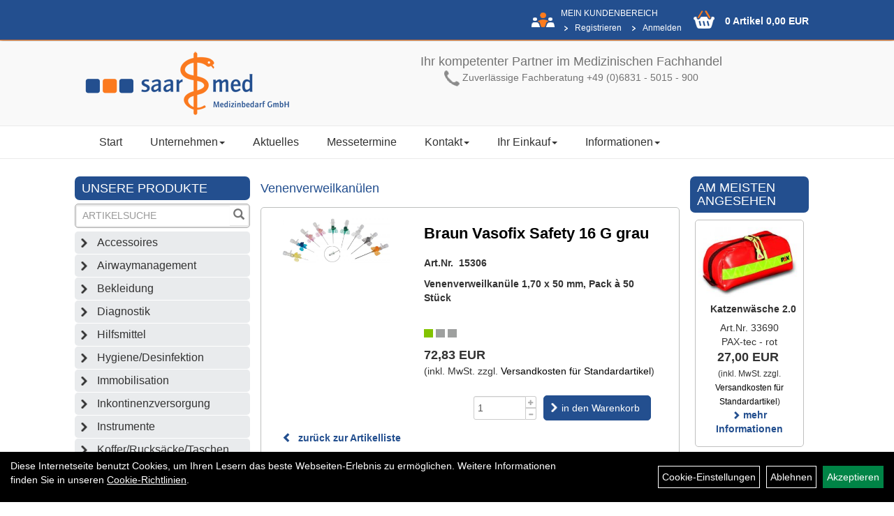

--- FILE ---
content_type: text/html; charset=utf-8
request_url: https://www.saar-med.de/Braun_Vasofix_Safety_16_G_grau.html
body_size: 8117
content:
<!DOCTYPE html>
<html lang="de">
	<title>Braun Vasofix Safety  16 G  grau - Saarmed Medizinbedarf GmbH Onlineshop</title>
	<link rel="icon" href="layout/saarmed/favicon.ico" type="image/vnd.microsoft.icon">
	<link rel="shortcut icon" href="layout/saarmed/favicon.ico" type="image/x-icon" />
	<link rel="icon" href="layout/saarmed/img/app_icon_192x192.png" sizes="192x192" />
	<link rel="apple-touch-icon-precomposed" href="layout/saarmed/img/app_icon_180x180.png" />
	<meta name="msapplication-TileImage" content="layout/saarmed/img/app_icon_270x270.png" />
	<meta http-equiv="X-UA-Compatible" content="IE=edge">
    <meta name="viewport" content="width=device-width, initial-scale=1">
	<base href="https://www.saar-med.de/" />
	<link rel="canonical" href="https://www.saar-med.de/Braun_Vasofix_Safety_16_G_grau.html">	
	<meta http-equiv="content-type" content="text/html; charset=utf-8" />
	<meta name="author" content="Saarmed GmbH" />
	<meta name="publisher" content="Saarmed GmbH" />
	<meta name="copyright" content="Saarmed GmbH" />
	<meta name="keywords" content="Braun, Vasofix, Safety, , 16, G, , grau" />
	<meta name="description" content="Braun Vasofix Safety  16 G  grau - " />
	<meta name="page-topic" content="Braun Vasofix Safety  16 G  grau - " />
	<meta name="abstract" content="Braun Vasofix Safety  16 G  grau - " />
	<meta name="classification" content="Braun Vasofix Safety  16 G  grau - " />
	<meta name="audience" content="Alle" />
	<meta name="page-type" content="Onlineshop" />
	<meta name="robots" content="INDEX,FOLLOW" />	<meta http-equiv="expires" content="86400" /> <!-- 1 Tag -->
	<meta http-equiv="pragma" content="no-cache" />
	<meta http-equiv="cache-control" content="no-cache" />
	<meta http-equiv="Last-Modified" content="Sun, 25 Jan 2026 13:53:45 CET" /> <!-- heute -->
	<meta http-equiv="Content-language" content="de" />
		<link rel="stylesheet" type="text/css" href="layout/saarmed/css/bootstrap-3.3.6-dist/css/bootstrap.min.css" />
	<link rel="stylesheet" type="text/css" href="layout/saarmed/js/camera/css/camera.min.css" />
	<link rel="stylesheet" type="text/css" 
		href="layout/saarmed/js/jquery-simplyscroll-2.0.05/jquery.simplyscroll.min.css" />
	<link rel="shortcut icon" href="layout/saarmed/favicon.ico" type="image/x-icon" />
	<link rel="icon" href="layout/saarmed/img/app_icon_192x192.png" sizes="192x192" />
	<link rel="apple-touch-icon-precomposed" href="layout/saarmed/img/app_icon_180x180.png" />
	<meta name="msapplication-TileImage" content="layout/saarmed/img/app_icon_270x270.png" />
	<!--<link rel="stylesheet" type="text/css" href="js/fancybox/jquery.fancybox-1.3.4.css" media="screen" />-->


	<!--<link rel="stylesheet" type="text/css" href="bx_styles/bx_styles.css" />-->
	<!-- bxSlider CSS file -->
	<!--<link href="js/bxSlider_4.1.2/jquery.bxslider.css" rel="stylesheet" />
	<link href="css/style.css" rel="stylesheet" type="text/css" />-->

	<!-- HTML5 Shim and Respond.js IE8 support of HTML5 elements and media queries -->
	<!-- WARNING: Respond.js doesn't work if you view the page via file:// -->
	<!--[if lt IE 9]>
	  <script src="js/html5shiv.js"></script>
	  <script src="js/respond.min.js"></script>
	<![endif]-->
	<link rel="stylesheet" type="text/css" href="layout/saarmed/css/artikel.min.css" />
<link rel="stylesheet" type="text/css" href="layout/saarmed/js/fancybox-2.1.5/source/jquery.fancybox.min.css" />
	<link rel="stylesheet" type="text/css" href="layout/saarmed/css/style.min.css" />
		</head>
<body>
		<div id="message"></div>
	<a href="#" class="backToTop" title="Nach oben"><span class="glyphicon glyphicon-arrow-up"></span></a>
	<div class="modal fade" id="myModal">
	  <div class="modal-dialog modal-xlg">
		<div class="modal-content">
		  <div class="modal-header">
			<button type="button" class="close" data-dismiss="modal" aria-label="Schließen">&times;</button>
			<h4 class="modal-title" aria-hidden="true"></h4>
		  </div>
		  <div class="modal-body clearfix">
		  </div>
		  <div class="modal-footer">
			<button type="button" class="btn btn-default" data-dismiss="modal">Close</button>
		  </div>
		</div><!-- /.modal-content -->
	  </div><!-- /.modal-dialog -->
	</div><!-- /.modal -->
	<div id="fixedTop">
		<div class="col-xs-12 col-lg-10 col-lg-offset-1">
			<div class="hidden-xs">
											
<div class="col-xs-12 col-md-9 col-lg-10 loginrechts">
	<div class="kmen pull-right">
		<span class="upper kunde">Mein Kundenbereich</span>
		<br />
		<ul class="login_ul nav navbar-nav ">
						
			<li class="registrieren">
				<a href="https://www.saar-med.de/anmelden.php" title="{title}">Registrieren</a>
				
			</li>
		
								
			<li class="anmelden">
				<a href="https://www.saar-med.de/login.php" title="{title}">Anmelden</a>
								
				<div class="dropdown-menu pull-right">
					<form action="https://www.saar-med.de/login.php" method="post">
						<div class="form-group clearfix">
							<label for="benutzerid">Email</label>
							<input class="form-control" type="text" id="benutzerid" name="benutzerid" value="" />
						</div>	
						
						<div class="form-group clearfix">
							<label for="passwort">Passwort:</label>
							<input class="form-control" type="password" id="passwort" name="passwort" value="" size="40" maxlength="25" />
							<input type="hidden" name="anmeldeart" value="h" />
						</div>
						
						<input class="btn btn-green" type="submit" name="action_kunde" value="weiter" />
						<a class="btn-green txtpopup" href="passwort_vergessen.php" title="Passwort vergessen">Passwort vergessen</a>
					</form>
				</div>
				
				
			</li>
		
				
		</ul>
	</div>
</div>

				
							</div>
							<div id="warenkorbshort" class="col-xs-12 col-md-3 col-lg-2 p0">
					
<div class="warenkorbshortbg pull-left">
	<div id="warenkorbshort_inhalt">
		<a href="https://www.saar-med.de/warenkorb.php" title="Zum Warenkorb">0 Artikel 0,00&nbsp;EUR</a>
	</div>
</div>
				</div>
						</div>	
	</div>
	
	<div class="container-fluid p0">
	<div class="col-xs-12 p0" id="allaround">
		<div id="headerdiv" class="col-xs-12 p0">
			<div class="wrapper p0 col-xs-12 col-lg-10 col-lg-offset-1">
				<div id="headerlogo" class="col-xs-12 col-sm-6 col-md-4">
					<a href="./" title="Saarmed Medizinbedarf GmbH Onlineshop">
						<img class="img-responsive" src="layout/saarmed/img/logo_header.png" title="Saarmed Medizinbedarf GmbH Onlineshop" alt="Saarmed Medizinbedarf GmbH Onlineshop" />
					</a>
				</div>
				<div id="hotline" class="hidden-xs col-sm-6 col-md-8 pull-right text-center pt20">
				<h4>Ihr kompetenter Partner im Medizinischen Fachhandel</h4>

<p><img alt="Hotline +49 (0)6831 - 5015 - 900" src="/userfiles/image/header_phone.png" /> Zuverl&auml;ssige Fachberatung +49 (0)6831 - 5015 - 900</p>
				</div>
			</div>
			<div id="xsMainNav" class="visible-xs navbar navbar-default col-xs-12 col-md-12"  role="navigation">
				<div class="col-xs-10 p0 mt10">
					
<div id="schnellsuche" class="col-xs-12 nopadding">
	<form method="get" action="suche.php" id="searchForm" accept-charset="UTF-8">
	<div class="input-group">
		<input value="" id="suchfeld" class="form-control" name="suchbegriff" aria-label="Suchbegriff" type="text" placeholder="Artikelsuche" onfocus="this.form.suchbegriff.value = '';" />
		<span class="input-group-btn" >
			<button class="btn btn-default" type="button" onclick="submit();" aria-label="Suchen"><span class="glyphicon glyphicon-search"></span></button>
		</span>	
		<input name="beschr" value="1" type="hidden" />
	</div>
	</form>
	<div class="searchPreview col-xs-12 thumbnail"></div>
</div>				</div>
				<button type="button" class="navbar-toggle btn btn-default pull-right collapsed" data-toggle="collapse" data-target="#collapsable-2"><!--#collapsable-2,.navigation_unterkategorien_1-->
					<span class="sr-only">Toggle navigation</span>
					<span class="icon-bar"></span>
					<span class="icon-bar"></span>
					<span class="icon-bar"></span>
				</button>
				<div class="collapse navbar-collapse col-xs-12" id="collapsable-2">
					<div class="visible-xs mobileNaviMain">
					<ul class="ul1 nav navbar-nav" role="list"><li class="cmsLink1 ">
									<a class="" href="https://www.saar-med.de/index.php" title="Start">Start</a>
									</li><li class="dropdown cmsLink1 ">
									<a class="dropdown-toggle " data-toggle="dropdown"  href="#" title="Unternehmen">Unternehmen<span class="caret"></span></a>
									<ul class="dropdown-menu cmsSubUl1" role="list"><li class="cmsSubLi1 ">
														<a class="cmsSubLink" href="https://www.saar-med.de/Das_Unternehmen" title="Das Unternehmen">Das Unternehmen</a>
														</li><li class="cmsSubLi1 ">
														<a class="cmsSubLink" href="https://www.saar-med.de/Qualitätsmanagement" title="Qualitätsmanagement">Qualitätsmanagement</a>
														</li><li class="cmsSubLi1 ">
														<a class="cmsSubLink" href="https://www.saar-med.de/Firmenreferenzen_(Auszug_aus_unserem_Portfolio)" title="Firmenreferenzen">Firmenreferenzen</a>
														</li><li class="cmsSubLi1 ">
														<a class="cmsSubLink" href="https://www.saar-med.de/Stellenangebot" title="Stellenangebot">Stellenangebot</a>
														</li><li class="cmsSubLi1 ">
														<a class="cmsSubLink" href="https://www.saar-med.de/Zertifikate" title="Zertifikate">Zertifikate</a>
														</li><li class="cmsSubLi1 ">
														<a class="cmsSubLink" href="https://www.saar-med.de/Veranstaltungszentrum_saarKOMed" title="Veranstaltungszentrum saarKOMed">Veranstaltungszentrum saarKOMed</a>
														</li></ul></li><li class="cmsLink1 ">
									<a class="" href="https://www.saar-med.de/allnews.php" title="Aktuelles">Aktuelles</a>
									</li><li class="cmsLink1 ">
									<a class="" href="https://www.saar-med.de/Messetermine" title="Messetermine">Messetermine</a>
									</li><li class="dropdown cmsLink1 ">
									<a class="dropdown-toggle " data-toggle="dropdown"  href="#" title="Kontakt">Kontakt<span class="caret"></span></a>
									<ul class="dropdown-menu cmsSubUl1" role="list"><li class="cmsSubLi1 ">
														<a class="" href="https://www.saar-med.de/kontakt.php" title="Kontakt">Kontakt</a>
														</li><li class="cmsSubLi1 ">
														<a class="" href="https://www.saar-med.de/anfahrt.php" title="So finden Sie uns">So finden Sie uns</a>
														</li><li class="cmsSubLi1 ">
														<a class="cmsSubLink" href="https://www.saar-med.de/Ansprechpartner" title="Ansprechpartner">Ansprechpartner</a>
														</li></ul></li><li class="dropdown cmsLink1 ">
									<a class="dropdown-toggle " data-toggle="dropdown"  href="#" title="Ihr Einkauf">Ihr Einkauf<span class="caret"></span></a>
									<ul class="dropdown-menu cmsSubUl1" role="list"><li class="cmsSubLi1 ">
														<a class="" href="https://www.saar-med.de/warenkorb.php" title="Warenkorb">Warenkorb</a>
														</li><li class="cmsSubLi1 ">
														<a class="cmsSubLink" href="https://www.saar-med.de/Zahlungsbedingungen" title="Zahlung">Zahlung</a>
														</li><li class="cmsSubLi1 ">
														<a class="cmsSubLink" href="https://www.saar-med.de/Artikelverfügbarkeit" title="Artikelverfügbarkeit">Artikelverfügbarkeit</a>
														</li><li class="cmsSubLi1 ">
														<a class="" href="https://www.saar-med.de/versandkosten.php" title="Versandkosten">Versandkosten</a>
														</li><li class="cmsSubLi1 ">
														<a class="" href="https://www.saar-med.de/anmelden.php" title="Registrieren">Registrieren</a>
														</li><li class="cmsSubLi1 ">
														<a class="" href="https://www.saar-med.de/login.php" title="Anmelden">Anmelden</a>
														</li><li class="cmsSubLi1 ">
														<a class="" href="https://www.saar-med.de/widerrufsrecht.php" title="Widerrufsrecht">Widerrufsrecht</a>
														</li></ul></li><li class="dropdown cmsLink1 ">
									<a class="dropdown-toggle " data-toggle="dropdown"  href="#" title="Informationen">Informationen<span class="caret"></span></a>
									<ul class="dropdown-menu cmsSubUl1" role="list"><li class="cmsSubLi1 ">
														<a class="cmsSubLink" href="https://www.saar-med.de/Verpackungsgesetzt_Bescheinigung" title="Verpackungsgesetz">Verpackungsgesetz</a>
														</li><li class="cmsSubLi1 ">
														<a class="cmsSubLink" href="https://www.saar-med.de/Neue_Produkte" title="Neue Produkte">Neue Produkte</a>
														</li><li class="cmsSubLi1 ">
														<a class="cmsSubLink" href="https://www.saar-med.de/Sonderaktionen" title="Sonderaktionen">Sonderaktionen</a>
														</li></ul></li></ul>					<ul class="col-xs-12 nav navbar-stacked Navi_mainkat"><li class="NaviItem_mainkat "><a class="mainlink" href="Accessoires.html" title="Accessoires - Saarmed Medizinbedarf GmbH Onlineshop">Accessoires</a></li><li class="NaviItem_mainkat "><a class="mainlink" href="Airwaymanagement.html" title="Airwaymanagement - Saarmed Medizinbedarf GmbH Onlineshop">Airwaymanagement</a></li><li class="NaviItem_mainkat "><a class="mainlink" href="Bekleidung.html" title="Bekleidung - Saarmed Medizinbedarf GmbH Onlineshop">Bekleidung</a></li><li class="NaviItem_mainkat "><a class="mainlink" href="Diagnostik.html" title="Diagnostik - Saarmed Medizinbedarf GmbH Onlineshop">Diagnostik</a></li><li class="NaviItem_mainkat "><a class="mainlink" href="Hilfsmittel.html" title="Hilfsmittel - Saarmed Medizinbedarf GmbH Onlineshop">Hilfsmittel</a></li><li class="NaviItem_mainkat "><a class="mainlink" href="Hygiene/Desinfektion.html" title="Hygiene/Desinfektion - Saarmed Medizinbedarf GmbH Onlineshop">Hygiene/Desinfektion</a></li><li class="NaviItem_mainkat "><a class="mainlink" href="Immobilisation.html" title="Immobilisation - Saarmed Medizinbedarf GmbH Onlineshop">Immobilisation</a></li><li class="NaviItem_mainkat "><a class="mainlink" href="Inkontinenzversorgung.html" title="Inkontinenzversorgung - Saarmed Medizinbedarf GmbH Onlineshop">Inkontinenzversorgung</a></li><li class="NaviItem_mainkat "><a class="mainlink" href="Instrumente.html" title="Instrumente - Saarmed Medizinbedarf GmbH Onlineshop">Instrumente</a></li><li class="NaviItem_mainkat "><a class="mainlink" href="Koffer/Rucksäcke/Taschen.html" title="Koffer/Rucksäcke/Taschen - Saarmed Medizinbedarf GmbH Onlineshop">Koffer/Rucksäcke/Taschen</a></li><li class="NaviItem_mainkat "><a class="mainlink" href="Monitoring.html" title="Monitoring - Saarmed Medizinbedarf GmbH Onlineshop">Monitoring</a></li><li class="NaviItem_mainkat "><a class="mainlink" href="Sonstiges.html" title="Sonstiges - Saarmed Medizinbedarf GmbH Onlineshop">Sonstiges</a></li><li class="NaviItem_mainkat "><a class="mainlink" href="Spritzenpumpen.html" title="Spritzenpumpen - Saarmed Medizinbedarf GmbH Onlineshop">Spritzenpumpen</a></li><li class="NaviItem_mainkat "><a class="mainlink" href="Technik_und_Sicherheit.html" title="Technik und Sicherheit - Saarmed Medizinbedarf GmbH Onlineshop">Technik und Sicherheit</a></li><li class="NaviItem_mainkatSelected "><a class="mainlinkselected" href="Verbrauchsmaterial.html" title="Verbrauchsmaterial - Saarmed Medizinbedarf GmbH Onlineshop">Verbrauchsmaterial</a><ul class="Navi_subkat_1"><li class="NaviItem_subkat_1"><a class="" href="Verbrauchsmaterial/Airwaymanagment.html" title="Airwaymanagment - Saarmed Medizinbedarf GmbH Onlineshop">Airwaymanagment</a></li><li class="NaviItem_subkat_1"><a class="" href="Verbrauchsmaterial/Chir._Verbrauchsmaterial.html" title="Chir. Verbrauchsmaterial - Saarmed Medizinbedarf GmbH Onlineshop">Chir. Verbrauchsmaterial</a></li><li class="NaviItem_subkat_1"><a class="" href="Verbrauchsmaterial/Einmalhandschuhe.html" title="Einmalhandschuhe - Saarmed Medizinbedarf GmbH Onlineshop">Einmalhandschuhe</a></li><li class="NaviItem_subkat_1"><a class="" href="Verbrauchsmaterial/EKG_Zubehör.html" title="EKG Zubehör - Saarmed Medizinbedarf GmbH Onlineshop">EKG Zubehör</a></li><li class="NaviItem_subkat_1"><a class="" href="Verbrauchsmaterial/Erste-Hilfe.html" title="Erste-Hilfe - Saarmed Medizinbedarf GmbH Onlineshop">Erste-Hilfe</a></li><li class="NaviItem_subkat_1"><a class="" href="Verbrauchsmaterial/Feuchte_Wundversorgung.html" title="Feuchte Wundversorgung - Saarmed Medizinbedarf GmbH Onlineshop">Feuchte Wundversorgung</a></li><li class="NaviItem_subkat_1"><a class="" href="Verbrauchsmaterial/Gipsbinden.html" title="Gipsbinden - Saarmed Medizinbedarf GmbH Onlineshop">Gipsbinden</a></li><li class="NaviItem_subkat_1"><a class="" href="Verbrauchsmaterial/Infusionen.html" title="Infusionen - Saarmed Medizinbedarf GmbH Onlineshop">Infusionen</a></li><li class="NaviItem_subkat_1"><a class="" href="Verbrauchsmaterial/Intraossärer_Zugang.html" title="Intraossärer Zugang - Saarmed Medizinbedarf GmbH Onlineshop">Intraossärer Zugang</a></li><li class="active NaviItem_subkatSelected_1"><a class="active selected_1" href="Verbrauchsmaterial/Kanülen/Venenverweilkanülen.html" title="Kanülen/Venenverweilkanülen - Saarmed Medizinbedarf GmbH Onlineshop">Kanülen/Venenverweilkanülen</a><ul class="Navi_subkat_2"><li class="NaviItem_subkat_2"><a class="" href="Verbrauchsmaterial/Kanülen/Venenverweilkanülen/Allgemein.html" title="Allgemein - Saarmed Medizinbedarf GmbH Onlineshop">Allgemein</a></li><li class="NaviItem_subkat_2"><a class="" href="Verbrauchsmaterial/Kanülen/Venenverweilkanülen/Entnahmekanülen.html" title="Entnahmekanülen - Saarmed Medizinbedarf GmbH Onlineshop">Entnahmekanülen</a></li><li class="NaviItem_subkat_2"><a class="" href="Verbrauchsmaterial/Kanülen/Venenverweilkanülen/Kanülenentsorgung.html" title="Kanülenentsorgung - Saarmed Medizinbedarf GmbH Onlineshop">Kanülenentsorgung</a></li><li class="NaviItem_subkat_2"><a class="" href="Verbrauchsmaterial/Kanülen/Venenverweilkanülen/Kanülenfixierpflaster.html" title="Kanülenfixierpflaster - Saarmed Medizinbedarf GmbH Onlineshop">Kanülenfixierpflaster</a></li><li class="active NaviItem_subkatSelected_2"><a class="active selected_2 selectedKategorie" href="Verbrauchsmaterial/Kanülen/Venenverweilkanülen/Venenverweilkanülen.html" title="Venenverweilkanülen - Saarmed Medizinbedarf GmbH Onlineshop">Venenverweilkanülen</a></li></ul></li><li class="NaviItem_subkat_1"><a class="" href="Verbrauchsmaterial/Katheter/Sonden.html" title="Katheter/Sonden - Saarmed Medizinbedarf GmbH Onlineshop">Katheter/Sonden</a></li><li class="NaviItem_subkat_1"><a class="" href="Verbrauchsmaterial/Kompressen/Tupfer.html" title="Kompressen/Tupfer - Saarmed Medizinbedarf GmbH Onlineshop">Kompressen/Tupfer</a></li><li class="NaviItem_subkat_1"><a class="" href="Verbrauchsmaterial/Sonstiges.html" title="Sonstiges - Saarmed Medizinbedarf GmbH Onlineshop">Sonstiges</a></li><li class="NaviItem_subkat_1"><a class="" href="Verbrauchsmaterial/Spritzen.html" title="Spritzen - Saarmed Medizinbedarf GmbH Onlineshop">Spritzen</a></li><li class="NaviItem_subkat_1"><a class="" href="Verbrauchsmaterial/Verbandsmaterial.html" title="Verbandsmaterial - Saarmed Medizinbedarf GmbH Onlineshop">Verbandsmaterial</a></li></ul></li></ul>					</div>
				</div>
			</div>
		</div>
		<div class="navbar navbar-default hidden-xs col-xs-12 p0" id="mdMainNav">
			<div class="wrapper col-xs-12 col-lg-10 col-lg-offset-1">
			<ul class="ul1 nav navbar-nav" role="list"><li class="cmsLink1 ">
									<a class="" href="https://www.saar-med.de/index.php" title="Start">Start</a>
									</li><li class="dropdown cmsLink1 ">
									<a class="dropdown-toggle " data-toggle="dropdown"  href="#" title="Unternehmen">Unternehmen<span class="caret"></span></a>
									<ul class="dropdown-menu cmsSubUl1" role="list"><li class="cmsSubLi1 ">
														<a class="cmsSubLink" href="https://www.saar-med.de/Das_Unternehmen" title="Das Unternehmen">Das Unternehmen</a>
														</li><li class="cmsSubLi1 ">
														<a class="cmsSubLink" href="https://www.saar-med.de/Qualitätsmanagement" title="Qualitätsmanagement">Qualitätsmanagement</a>
														</li><li class="cmsSubLi1 ">
														<a class="cmsSubLink" href="https://www.saar-med.de/Firmenreferenzen_(Auszug_aus_unserem_Portfolio)" title="Firmenreferenzen">Firmenreferenzen</a>
														</li><li class="cmsSubLi1 ">
														<a class="cmsSubLink" href="https://www.saar-med.de/Stellenangebot" title="Stellenangebot">Stellenangebot</a>
														</li><li class="cmsSubLi1 ">
														<a class="cmsSubLink" href="https://www.saar-med.de/Zertifikate" title="Zertifikate">Zertifikate</a>
														</li><li class="cmsSubLi1 ">
														<a class="cmsSubLink" href="https://www.saar-med.de/Veranstaltungszentrum_saarKOMed" title="Veranstaltungszentrum saarKOMed">Veranstaltungszentrum saarKOMed</a>
														</li></ul></li><li class="cmsLink1 ">
									<a class="" href="https://www.saar-med.de/allnews.php" title="Aktuelles">Aktuelles</a>
									</li><li class="cmsLink1 ">
									<a class="" href="https://www.saar-med.de/Messetermine" title="Messetermine">Messetermine</a>
									</li><li class="dropdown cmsLink1 ">
									<a class="dropdown-toggle " data-toggle="dropdown"  href="#" title="Kontakt">Kontakt<span class="caret"></span></a>
									<ul class="dropdown-menu cmsSubUl1" role="list"><li class="cmsSubLi1 ">
														<a class="" href="https://www.saar-med.de/kontakt.php" title="Kontakt">Kontakt</a>
														</li><li class="cmsSubLi1 ">
														<a class="" href="https://www.saar-med.de/anfahrt.php" title="So finden Sie uns">So finden Sie uns</a>
														</li><li class="cmsSubLi1 ">
														<a class="cmsSubLink" href="https://www.saar-med.de/Ansprechpartner" title="Ansprechpartner">Ansprechpartner</a>
														</li></ul></li><li class="dropdown cmsLink1 ">
									<a class="dropdown-toggle " data-toggle="dropdown"  href="#" title="Ihr Einkauf">Ihr Einkauf<span class="caret"></span></a>
									<ul class="dropdown-menu cmsSubUl1" role="list"><li class="cmsSubLi1 ">
														<a class="" href="https://www.saar-med.de/warenkorb.php" title="Warenkorb">Warenkorb</a>
														</li><li class="cmsSubLi1 ">
														<a class="cmsSubLink" href="https://www.saar-med.de/Zahlungsbedingungen" title="Zahlung">Zahlung</a>
														</li><li class="cmsSubLi1 ">
														<a class="cmsSubLink" href="https://www.saar-med.de/Artikelverfügbarkeit" title="Artikelverfügbarkeit">Artikelverfügbarkeit</a>
														</li><li class="cmsSubLi1 ">
														<a class="" href="https://www.saar-med.de/versandkosten.php" title="Versandkosten">Versandkosten</a>
														</li><li class="cmsSubLi1 ">
														<a class="" href="https://www.saar-med.de/anmelden.php" title="Registrieren">Registrieren</a>
														</li><li class="cmsSubLi1 ">
														<a class="" href="https://www.saar-med.de/login.php" title="Anmelden">Anmelden</a>
														</li><li class="cmsSubLi1 ">
														<a class="" href="https://www.saar-med.de/widerrufsrecht.php" title="Widerrufsrecht">Widerrufsrecht</a>
														</li></ul></li><li class="dropdown cmsLink1 ">
									<a class="dropdown-toggle " data-toggle="dropdown"  href="#" title="Informationen">Informationen<span class="caret"></span></a>
									<ul class="dropdown-menu cmsSubUl1" role="list"><li class="cmsSubLi1 ">
														<a class="cmsSubLink" href="https://www.saar-med.de/Verpackungsgesetzt_Bescheinigung" title="Verpackungsgesetz">Verpackungsgesetz</a>
														</li><li class="cmsSubLi1 ">
														<a class="cmsSubLink" href="https://www.saar-med.de/Neue_Produkte" title="Neue Produkte">Neue Produkte</a>
														</li><li class="cmsSubLi1 ">
														<a class="cmsSubLink" href="https://www.saar-med.de/Sonderaktionen" title="Sonderaktionen">Sonderaktionen</a>
														</li></ul></li></ul>			</div>
		</div>
				<div id="maindiv" class="col-xs-12 col-lg-10 col-lg-offset-1 pl0 pr0 pb0 pt25">
			<div id="navidiv" class="hidden-xs col-sm-4 col-md-3 pl0">
								<div class="col-xs-12 blockTitle upper mb0i">
					<span class="heading3">Unsere Produkte</span>
				</div>
				<div id="headersucher" class="col-xs-12">
					
<div id="schnellsuche" class="col-xs-12 nopadding">
	<form method="get" action="suche.php" id="searchForm" accept-charset="UTF-8">
	<div class="input-group">
		<input value="" id="suchfeld" class="form-control" name="suchbegriff" aria-label="Suchbegriff" type="text" placeholder="Artikelsuche" onfocus="this.form.suchbegriff.value = '';" />
		<span class="input-group-btn" >
			<button class="btn btn-default" type="button" onclick="submit();" aria-label="Suchen"><span class="glyphicon glyphicon-search"></span></button>
		</span>	
		<input name="beschr" value="1" type="hidden" />
	</div>
	</form>
	<div class="searchPreview col-xs-12 thumbnail"></div>
</div>				</div>
				<ul class="col-xs-12 nav navbar-stacked Navi_mainkat"><li class="NaviItem_mainkat "><a class="mainlink" href="Accessoires.html" title="Accessoires - Saarmed Medizinbedarf GmbH Onlineshop">Accessoires</a></li><li class="NaviItem_mainkat "><a class="mainlink" href="Airwaymanagement.html" title="Airwaymanagement - Saarmed Medizinbedarf GmbH Onlineshop">Airwaymanagement</a></li><li class="NaviItem_mainkat "><a class="mainlink" href="Bekleidung.html" title="Bekleidung - Saarmed Medizinbedarf GmbH Onlineshop">Bekleidung</a></li><li class="NaviItem_mainkat "><a class="mainlink" href="Diagnostik.html" title="Diagnostik - Saarmed Medizinbedarf GmbH Onlineshop">Diagnostik</a></li><li class="NaviItem_mainkat "><a class="mainlink" href="Hilfsmittel.html" title="Hilfsmittel - Saarmed Medizinbedarf GmbH Onlineshop">Hilfsmittel</a></li><li class="NaviItem_mainkat "><a class="mainlink" href="Hygiene/Desinfektion.html" title="Hygiene/Desinfektion - Saarmed Medizinbedarf GmbH Onlineshop">Hygiene/Desinfektion</a></li><li class="NaviItem_mainkat "><a class="mainlink" href="Immobilisation.html" title="Immobilisation - Saarmed Medizinbedarf GmbH Onlineshop">Immobilisation</a></li><li class="NaviItem_mainkat "><a class="mainlink" href="Inkontinenzversorgung.html" title="Inkontinenzversorgung - Saarmed Medizinbedarf GmbH Onlineshop">Inkontinenzversorgung</a></li><li class="NaviItem_mainkat "><a class="mainlink" href="Instrumente.html" title="Instrumente - Saarmed Medizinbedarf GmbH Onlineshop">Instrumente</a></li><li class="NaviItem_mainkat "><a class="mainlink" href="Koffer/Rucksäcke/Taschen.html" title="Koffer/Rucksäcke/Taschen - Saarmed Medizinbedarf GmbH Onlineshop">Koffer/Rucksäcke/Taschen</a></li><li class="NaviItem_mainkat "><a class="mainlink" href="Monitoring.html" title="Monitoring - Saarmed Medizinbedarf GmbH Onlineshop">Monitoring</a></li><li class="NaviItem_mainkat "><a class="mainlink" href="Sonstiges.html" title="Sonstiges - Saarmed Medizinbedarf GmbH Onlineshop">Sonstiges</a></li><li class="NaviItem_mainkat "><a class="mainlink" href="Spritzenpumpen.html" title="Spritzenpumpen - Saarmed Medizinbedarf GmbH Onlineshop">Spritzenpumpen</a></li><li class="NaviItem_mainkat "><a class="mainlink" href="Technik_und_Sicherheit.html" title="Technik und Sicherheit - Saarmed Medizinbedarf GmbH Onlineshop">Technik und Sicherheit</a></li><li class="NaviItem_mainkatSelected "><a class="mainlinkselected" href="Verbrauchsmaterial.html" title="Verbrauchsmaterial - Saarmed Medizinbedarf GmbH Onlineshop">Verbrauchsmaterial</a><ul class="Navi_subkat_1"><li class="NaviItem_subkat_1"><a class="" href="Verbrauchsmaterial/Airwaymanagment.html" title="Airwaymanagment - Saarmed Medizinbedarf GmbH Onlineshop">Airwaymanagment</a></li><li class="NaviItem_subkat_1"><a class="" href="Verbrauchsmaterial/Chir._Verbrauchsmaterial.html" title="Chir. Verbrauchsmaterial - Saarmed Medizinbedarf GmbH Onlineshop">Chir. Verbrauchsmaterial</a></li><li class="NaviItem_subkat_1"><a class="" href="Verbrauchsmaterial/Einmalhandschuhe.html" title="Einmalhandschuhe - Saarmed Medizinbedarf GmbH Onlineshop">Einmalhandschuhe</a></li><li class="NaviItem_subkat_1"><a class="" href="Verbrauchsmaterial/EKG_Zubehör.html" title="EKG Zubehör - Saarmed Medizinbedarf GmbH Onlineshop">EKG Zubehör</a></li><li class="NaviItem_subkat_1"><a class="" href="Verbrauchsmaterial/Erste-Hilfe.html" title="Erste-Hilfe - Saarmed Medizinbedarf GmbH Onlineshop">Erste-Hilfe</a></li><li class="NaviItem_subkat_1"><a class="" href="Verbrauchsmaterial/Feuchte_Wundversorgung.html" title="Feuchte Wundversorgung - Saarmed Medizinbedarf GmbH Onlineshop">Feuchte Wundversorgung</a></li><li class="NaviItem_subkat_1"><a class="" href="Verbrauchsmaterial/Gipsbinden.html" title="Gipsbinden - Saarmed Medizinbedarf GmbH Onlineshop">Gipsbinden</a></li><li class="NaviItem_subkat_1"><a class="" href="Verbrauchsmaterial/Infusionen.html" title="Infusionen - Saarmed Medizinbedarf GmbH Onlineshop">Infusionen</a></li><li class="NaviItem_subkat_1"><a class="" href="Verbrauchsmaterial/Intraossärer_Zugang.html" title="Intraossärer Zugang - Saarmed Medizinbedarf GmbH Onlineshop">Intraossärer Zugang</a></li><li class="active NaviItem_subkatSelected_1"><a class="active selected_1" href="Verbrauchsmaterial/Kanülen/Venenverweilkanülen.html" title="Kanülen/Venenverweilkanülen - Saarmed Medizinbedarf GmbH Onlineshop">Kanülen/Venenverweilkanülen</a><ul class="Navi_subkat_2"><li class="NaviItem_subkat_2"><a class="" href="Verbrauchsmaterial/Kanülen/Venenverweilkanülen/Allgemein.html" title="Allgemein - Saarmed Medizinbedarf GmbH Onlineshop">Allgemein</a></li><li class="NaviItem_subkat_2"><a class="" href="Verbrauchsmaterial/Kanülen/Venenverweilkanülen/Entnahmekanülen.html" title="Entnahmekanülen - Saarmed Medizinbedarf GmbH Onlineshop">Entnahmekanülen</a></li><li class="NaviItem_subkat_2"><a class="" href="Verbrauchsmaterial/Kanülen/Venenverweilkanülen/Kanülenentsorgung.html" title="Kanülenentsorgung - Saarmed Medizinbedarf GmbH Onlineshop">Kanülenentsorgung</a></li><li class="NaviItem_subkat_2"><a class="" href="Verbrauchsmaterial/Kanülen/Venenverweilkanülen/Kanülenfixierpflaster.html" title="Kanülenfixierpflaster - Saarmed Medizinbedarf GmbH Onlineshop">Kanülenfixierpflaster</a></li><li class="active NaviItem_subkatSelected_2"><a class="active selected_2 selectedKategorie" href="Verbrauchsmaterial/Kanülen/Venenverweilkanülen/Venenverweilkanülen.html" title="Venenverweilkanülen - Saarmed Medizinbedarf GmbH Onlineshop">Venenverweilkanülen</a></li></ul></li><li class="NaviItem_subkat_1"><a class="" href="Verbrauchsmaterial/Katheter/Sonden.html" title="Katheter/Sonden - Saarmed Medizinbedarf GmbH Onlineshop">Katheter/Sonden</a></li><li class="NaviItem_subkat_1"><a class="" href="Verbrauchsmaterial/Kompressen/Tupfer.html" title="Kompressen/Tupfer - Saarmed Medizinbedarf GmbH Onlineshop">Kompressen/Tupfer</a></li><li class="NaviItem_subkat_1"><a class="" href="Verbrauchsmaterial/Sonstiges.html" title="Sonstiges - Saarmed Medizinbedarf GmbH Onlineshop">Sonstiges</a></li><li class="NaviItem_subkat_1"><a class="" href="Verbrauchsmaterial/Spritzen.html" title="Spritzen - Saarmed Medizinbedarf GmbH Onlineshop">Spritzen</a></li><li class="NaviItem_subkat_1"><a class="" href="Verbrauchsmaterial/Verbandsmaterial.html" title="Verbandsmaterial - Saarmed Medizinbedarf GmbH Onlineshop">Verbandsmaterial</a></li></ul></li></ul>								<div class="col-xs-12 blockTitle small orange triangle mb0i">
					<span class="heading3">saarmed Medizinbedarf GmbH Bestellhotline</span>
				</div>
				<div class="col-xs-12 mt-5" id="foterkontakt">
					<div class="col-xs-12 p0">
						<span class="icon_telefon">+49 (0) 6831 - 5015 - 900</span>
						<span class="icon_fax">+49 (0) 6831 - 5015 - 909</span>
						<span class="icon_mail">info@saarmed.de</span>
						<br />
						<div class="col-xs-12 boxInfo clearfix">
						<strong></strong>
						<h3>&Ouml;ffnungszeiten Ladenlokal</h3>

<table>
	<tbody>
		<tr>
			<td>Montag - Freitag</td>
		</tr>
		<tr>
			<td>08:00 - 12:00 Uhr</td>
		</tr>
		<tr>
			<td>und</td>
		</tr>
		<tr>
			<td>
			<p>13:00 - 17:00 Uhr</p>
			</td>
		</tr>
	</tbody>
</table>

<p>&nbsp;</p>

<p>&nbsp;</p>

<p>&nbsp;</p>
						</div>
					</div>
				</div>
			</div>
			
			<div id="inhaltdivstart" class="col-xs-12 col-sm-8 col-md-9 p0">
<div id="artikel_inhalt" class="col-xs-12 col-md-9 p0">
					<div class="artikeldetaildiv col-xs-12 col-sm-12 col-md-12 p0">
					
		<h3 class="title noBorder mt10 mb8 px20">Venenverweilkanülen</h3>
	
				
	<div class="artikeldetaildiv_top col-xs-12 nopadding thumbnail ">
		<div class="productNewReduced"></div>
		<div class="artikeldetaildiv_top_left col-xs-12 col-sm-12 col-md-5 col-lg-4 thumbnail nopadding">
			<div class="col-xs-12">
				<a class="lightbox fancybox.image" href="getimage.php?artikelid=000000-15306&size=xl&image=1" title="Braun Vasofix Safety  16 G  grau">
					<img src="getimage.php?artikelid=000000-15306&size=xl&image=1" title="Braun Vasofix Safety  16 G  grau" alt="Braun Vasofix Safety  16 G  grau" onError="this.onerror=null;this.src='layout/'saarmed/img/keinbild_1.jpg'"/>
				</a>
			</div>
			
			<div class="col-xs-12">
				<div class="minibilder col-xs-12 nopadding">
							
				
								
					
				
								
					
				
								
					
				
								
					
				
				
				
			
				
			
			

				</div>
				<br />
				<div class="artikelhersteller text-center col-xs-12 nopadding"></div>
			</div>
			
		</div>
		<div class="artikeldetaildiv_top_right col-xs-12 col-sm-12 col-md-7 col-lg-8">		
			<div class="col-xs-12 produktInfoInner">
				<h1>Braun Vasofix Safety  16 G  grau</h1>
				<div class="col-xs-12 produktInfoVerfuegbarkeit">
					<strong>Art.Nr.&nbsp; 15306</strong>
				</div>
				<p>
					<strong>Venenverweilkanüle 1,70 x 50 mm, Pack à 50 Stück</strong><br />
					<br />
				</p>
				<div class="col-xs-12 produktInfoVerfuegbarkeit">
					<span><img src="https://www.saar-med.de/layout/saarmed/img/ampel_gruen.gif" title="Verfügbar - Innerhalb von 3-6 Werktagen bei Ihnen" alt="Verfügbar - Innerhalb von 3-6 Werktagen bei Ihnen" /></span>
				</div>
				
					
				<span class="preisanzeige">72,83 EUR</span>
				<p>(inkl. MwSt. zzgl. <a class="txtpopup" href="https://www.saar-med.de/versandkosten.php" title="Versandkosten für Braun Vasofix Safety  16 G  grau - Saarmed Medizinbedarf GmbH Onlineshop">Versandkosten für Standardartikel</a>)</p>
				
			</div>	
        	<div class="col-xs-12 produktInfoWarenkorb nopadding">
								
				<form method="post" class="col-xs-12 nopadding" action="artikelview.php" id="artikel000000-15306">
					<div class="warenkorb">
						<div class="warenkorbmenge input-group detail">
							
						<span class="input-group-addon hidden">
							Menge:
						</span> 
                        <input size="4" name="menge" class="form-control pull-right" value="1" type="text" aria-label="Menge" />
                        <span class="input-group-addon p0 hidden-xs grp">
                            <button class="btn btn-changeval add" aria-label="Menge +1"><span class="glyphicon glyphicon-plus"></span></button>
                            <button class="btn btn-changeval minus" aria-label="Menge -1"><span class="glyphicon glyphicon-minus"></span></button>
                        </span>
						<input type="hidden" name="artikel_id" value="000000-15306" />
						<input type="hidden" name="PHPSESSID" value="hi7v394qr94purf332a915g8ie" />
							
<span class="input-group-btn">
	<button class="btn btn-default addToCart" title="Braun Vasofix Safety  16 G  grau in den Warenkorb">
		in den Warenkorb
	</button>
</span>

						</div>
						<div class="warenkorbbild col-xs-6"></div>
					</div>
				</form>
				
				
				<span class="versandkostenfrei"></span>
				<span class="versandkostenfreielektronisch"></span>
			</div>
		</div>

		<a class="backLink" href="Verbrauchsmaterial/Kanülen/Venenverweilkanülen/Venenverweilkanülen.html">
			<span class="glyphicon glyphicon-chevron-left"></span>
			zurück zur Artikelliste
		</a>
	</div>
	
	
	
</div>
								
				</div>
<div id="rightcontent" class="col-xs-12 col-md-3 mt-20">
	<div class="mostvieweddiv col-md-12 p0 mt20">
<div class="col-xs-12 blockTitle upper">
	<h2>Am meisten angesehen</h2>
</div>
				<div class="col-xs-12 productView">
    <div class="thumbnail neuheit text-center clearfix" title="Katzenwäsche 2.0">
    	<div class="productNewReduced"></div>
     	<a class="artikellink" href="Katzenwäsche_2.0.html" title="Katzenwäsche 2.0 - Saarmed Medizinbedarf GmbH Onlineshop">
		<img src="getimage.php?artikelid=000000-33690&size=m&image=1" title="Katzenwäsche 2.0" alt="" onError="this.onerror=null;this.src='layout/'saarmed/img/keinbild_1.jpg'"/>
		</a>
      	<h3><a class="artikellink" href="Katzenwäsche_2.0.html" title="Katzenwäsche 2.0 - Saarmed Medizinbedarf GmbH Onlineshop">Katzenw&auml;sche 2.0</a></h3>
      	<div class="caption">
			<span class="mb0" style="display:block">
				Art.Nr. 33690<br />
				PAX-tec - rot
			</span>
			<div class="col-xs-12 p0">
				<span class="preisanzeige">27,00 EUR</span>
			</div>
			<div class="col-xs-12 p0">
				<small>(inkl. MwSt. zzgl. <a class="txtpopup" href="https://www.saar-med.de/versandkosten.php" title="Versandkosten für Katzenwäsche 2.0 - Saarmed Medizinbedarf GmbH Onlineshop">Versandkosten für Standardartikel</a>)</small>
			</div>
			
<a class="mehrinfoDiv" href="Katzenwäsche_2.0.html" title="Katzenwäsche 2.0 - Saarmed Medizinbedarf GmbH Onlineshop">
	<span class="glyphicon glyphicon-chevron-right" style="font-size:12px;"></span>  mehr Informationen
</a>

		</div>
    </div>
	<div class="hidden">
		
	</div>
</div>
								<div class="col-xs-12 productView">
    <div class="thumbnail neuheit text-center clearfix" title="Suprasorb G Spritze 20 G">
    	<div class="productNewReduced"></div>
     	<a class="artikellink" href="Suprasorb_G_Spritze_20_G.html" title="Suprasorb G Spritze 20 G - Saarmed Medizinbedarf GmbH Onlineshop">
		<img src="getimage.php?artikelid=000000-12491&size=m&image=1" title="Suprasorb G Spritze 20 G" alt="" onError="this.onerror=null;this.src='layout/'saarmed/img/keinbild_1.jpg'"/>
		</a>
      	<h3><a class="artikellink" href="Suprasorb_G_Spritze_20_G.html" title="Suprasorb G Spritze 20 G - Saarmed Medizinbedarf GmbH Onlineshop">Suprasorb G Spritze 20 G</a></h3>
      	<div class="caption">
			<span class="mb0" style="display:block">
				Art.Nr. 12491<br />
				Amprphes Gel, 10 Stück 20479
			</span>
			<div class="col-xs-12 p0">
				<span class="preisanzeige">117,80 EUR</span>
			</div>
			<div class="col-xs-12 p0">
				<small>(inkl. MwSt. zzgl. <a class="txtpopup" href="https://www.saar-med.de/versandkosten.php" title="Versandkosten für Suprasorb G Spritze 20 G - Saarmed Medizinbedarf GmbH Onlineshop">Versandkosten für Standardartikel</a>)</small>
			</div>
			
<a class="mehrinfoDiv" href="Suprasorb_G_Spritze_20_G.html" title="Suprasorb G Spritze 20 G - Saarmed Medizinbedarf GmbH Onlineshop">
	<span class="glyphicon glyphicon-chevron-right" style="font-size:12px;"></span>  mehr Informationen
</a>

		</div>
    </div>
	<div class="hidden">
		
	</div>
</div>
				
</div></div>

<div class="col-xs-12">
	</div>
			</div><!-- ENDE INHALT-->
		</div><!-- EDNE Maindiv -->	
		<div id="footer" class="col-xs-12 col-md-12 mt15">
			<div class="wrapper col-xs-12 col-lg-10 col-lg-offset-1 p0">
			<div class="col-xs-12 col-sm-6 col-md-2 footerLogo">
					<a href="./" title="Saarmed Medizinbedarf GmbH Onlineshop">
						<img class="img-responsive" src="layout/saarmed/img/logo_footer.png" title="Saarmed Medizinbedarf GmbH Onlineshop" alt="Saarmed Medizinbedarf GmbH Onlineshop" />
					</a>
					<div class="col-xs-12 p0">
						<br />
						saarmed Medizinbedarf GmbH<br />
						Wallerfanger Straße 84<br />
						66740 Saarlouis<br />
						<br />
						<span class="icon_telefon">Tel: +49 (0) 6831 - 5015 - 900</span><br />
						<span class="icon_fax">Fax: +49 (0) 6831 - 5015 - 909</span><br />
						<span class="icon_mail">Mail:info@saarmed.de</span><br />
						<br />
						<div class="col-xs-12 p0 clearfix">
						<h3>&Ouml;ffnungszeiten Ladenlokal</h3>

<table>
	<tbody>
		<tr>
			<td>Montag - Freitag</td>
		</tr>
		<tr>
			<td>08:00 - 12:00 Uhr</td>
		</tr>
		<tr>
			<td>und</td>
		</tr>
		<tr>
			<td>
			<p>13:00 - 17:00 Uhr</p>
			</td>
		</tr>
	</tbody>
</table>

<p>&nbsp;</p>

<p>&nbsp;</p>

<p>&nbsp;</p>
						</div>
						<br />
					</div>
				</div>
				<div class="col-xs-12 col-md-5 p0">
					<div class="col-xs-12 col-sm-6 col-md-5 col-md-offset-1">
						<span class="footer_heading">Unternehmen</span>
						<ul class="ul14 nav nav-stacked col-xs-12" role="list"><li class="cmsLink14 ">
									<a class="" href="https://www.saar-med.de/kontakt.php" title="Kontakt">Kontakt</a>
									</li><li class="cmsLink14 ">
									<a class="" href="https://www.saar-med.de/impressum.php" title="Impressum">Impressum</a>
									</li><li class="cmsLink14 ">
									<a class="" href="https://www.saar-med.de/datenschutz.php" title="Datenschutz">Datenschutz</a>
									</li><li class="cmsLink14 ">
									<a class="" href="https://www.saar-med.de/agb.php" title="AGB">AGB</a>
									</li><li class="cmsLink14 ">
									<a class="" href="https://www.saar-med.de/batterieentsorgung.php" title="Batterieentsorgung">Batterieentsorgung</a>
									</li></ul>					</div>
					<div class="col-xs-12 col-sm-6 col-md-5 col-md-offset-1">
						<span class="footer_heading">Ihr Einkauf</span>
						<ul class="ul12 nav nav-stacked col-xs-12" role="list"><li class="cmsLink12 ">
									<a class="" href="https://www.saar-med.de/warenkorb.php" title="Warenkorb">Warenkorb</a>
									</li><li class="cmsLink12 ">
									<a class="" href="https://www.saar-med.de/sonderangebote.php" title="Top Artikel">Top Artikel</a>
									</li><li class="cmsLink12 ">
									<a class="" href="https://www.saar-med.de/versandkosten.php" title="Versandkosten">Versandkosten</a>
									</li><li class="cmsLink12 ">
									<a class="" href="https://www.saar-med.de/widerrufsrecht.php" title="Widerrufsrecht">Widerrufsrecht</a>
									</li></ul>					</div>
				</div>	
				<div class="hidden-xs col-sm-12 col-md-2 zm">
											<span class="footer_heading">Zahlungsmöglichkeiten</span>
						<ul>
	<li><img alt="Paypal" src="/userfiles/image/zahlung_paypal.jpg" /></li>
	<li><img alt="Überweisung" src="/userfiles/image/zahlung_ueberweisung.jpg" /></li>
</ul>
										</div>
				<div class="hidden-xs col-sm-12 col-md-3 ">
											<span class="footer_heading">Shopbewertung</span>
						
<div class="bewertung_logo">
<span>
	<a href="./bewertung.php" title="Shop Bewertungen"><img alt="Bewertungssterne" src="./content/images/layout/star-on-big.png" /><img alt="Bewertungssterne" src="./content/images/layout/star-on-big.png" /><img alt="Bewertungssterne" src="./content/images/layout/star-on-big.png" /><img alt="Bewertungssterne" src="./content/images/layout/star-on-big.png" /><img alt="Bewertungssterne" src="./content/images/layout/star-half-big.png" /><img alt="Bewertungssterne" src="./content/images/layout/star-off-big.png" /></a>
	<a href="./bewertung.php" title="Shop Bewertungen">Gut</a><br />
	<a class="bewertung_note" href="./bewertung.php" title="Shop Bewertungen">4.67 / 6.00</a>
</span>
</div> 				
										</div>
			</div>	
		</div>
	</div>
</div>		
	<script type="text/javascript">
		var baseURL		= 'https://www.saar-med.de/';
	</script>	
	<script src="layout/saarmed/js/cc.min.js" ></script>
	<script type="text/javascript" src="layout/saarmed/js/jquery-1.11.3.min.js"></script>
	<script type="text/javascript" src="layout/saarmed/js/jquery-ui.easing-only.min.js"></script>
	<script type="text/javascript" src="layout/saarmed/css/bootstrap-3.3.6-dist/js/bootstrap.min.js"></script>
	<script type="text/javascript" src="layout/saarmed/js/jquery-simplyscroll-2.0.05/jquery.simplyscroll.min.js"></script>
	<script type="text/javascript" src="layout/saarmed/js/news/jqNewsV2.0.js"></script>
	<script src="layout/saarmed/js/camera/scripts/jquery.mobile.customized.min.js"></script>	
	<script src="layout/saarmed/js/camera/scripts/camera.min.js"></script>
	<script type="text/javascript" src="layout/saarmed/js/main.min.js"></script>
<script type="text/javascript" src="layout/saarmed/js/fancybox-2.1.5/source/jquery.fancybox.pack.js"></script>
<script type="text/javascript">
	$(document).ready(function(){
		if ($('a.lightbox').fancybox !== undefined){
			$('a.lightbox').fancybox({
				'transitionIn'		: 'elastic',
				'transitionOut'		: 'elastic',
				'titlePosition' 	: 'outside',
				'type'				: 'image', 
				'titleFormat'		: function(title, currentArray, currentIndex, currentOpts) {
					return '<span id="fancybox-title-over">Image ' + (currentIndex + 1) + ' / ' + currentArray.length + (title.length ? ' &nbsp; ' + title : '') + '</span>';
				}
			});
		}	
		
	});
	
	function doAsk(id){
		json = $('#article_question').serializeArray();	
		if ($.trim($('input[name="question_name"]').val()) == ""){
			$('input[name="question_name"]').focus()
			showMsg("error", "Sie müssen Ihren Namen eingeben!");
		}else if ($.trim($('input[name="question_email"]').val()) == ""){
			$('input[name="question_email"]').focus();
			showMsg("error", "Sie müssen Ihre E-Mail-Adresse eingeben!");
		}else if ($.trim($('textarea[name="question"]').val()) == ""){
			$('textarea[name="question"]').focus()
			showMsg("error", "Sie müssen Ihre Frage eingeben!");
		}else{
			json.push({"name" : "artikelid", "value" : id});
			json.push({"name" : "action", "value" : "askquestion"});
			postIt(json, function(res){
				if (res.state == "success"){$('#article_question')[0].reset();}
			});
		}
	}
	
	function doCallback(id){
		json = $('#article_callback').serializeArray();	
		if ($.trim($('input[name="callback_name"]').val()) == ""){
			$('input[name="callback_name"]').focus()
			showMsg("error", "Sie müssen Ihren Namen eingeben!");
		}else if ($.trim($('input[name="callback_telefon"]').val()) == ""){
			$('input[name="callback_telefon"]').focus();
			showMsg("error", "Sie müssen Ihre Telefonnummer eingeben!");
		}else{
			json.push({"name" : "artikelid", "value" : id});
			json.push({"name" : "action", "value" : "getcallback"});
			postIt(json, function(res){
				if (res.state == "success"){$('#article_callback')[0].reset();}
			});
		}
	}
	
	function doTellaFriend(id){
		json = $('#article_tellafriend').serializeArray();	
		if ($.trim($('input[name="tellafriend_name_sender"]').val()) == ""){
			$('input[name="tellafriend_name_sender"]').focus()
			showMsg("error", "Sie müssen Ihren Namen eingeben!");
		}else if ($.trim($('input[name="tellafriend_email_sender"]').val()) == ""){
			$('input[name="tellafriend_email_sender"]').focus();
			showMsg("error", "Sie müssen Ihre E-Mail-Adresse eingeben!");
		}else if ($.trim($('input[name="tellafriend_name_adressat"]').val()) == ""){
			$('input[name="tellafriend_name_adressat"]').focus();
			showMsg("error", "Sie müssen den Namen Ihres Freundes eingeben!");
		}else if ($.trim($('input[name="tellafriend_email_adressat"]').val()) == ""){
			$('input[name="tellafriend_email_adressat"]').focus();
			showMsg("error", "Sie müssen die E-Mail-Adresse Ihres Freundes eingeben!");
		}else if ($.trim($('textarea[name="tellafriend_message"]').val()) == ""){
			$('textarea[name="tellafriend_message"]').focus();
			showMsg("error", "Sie müssen Ihre Nachricht eingeben!");
		}else{
			json.push({"name" : "artikelid", "value" : id});
			json.push({"name" : "action", "value" : "tellafriend"});
			postIt(json, function(res){
				if (res.state == "success"){$('#article_tellafriend')[0].reset();}
			});
		}
	}
</script>

		<div class="col-cs-12" id="cookie_information">
			<div class="col-xs-12 col-md-8" id="cookie_information_text">
				Diese Internetseite benutzt Cookies, um Ihren Lesern das beste Webseiten-Erlebnis zu ermöglichen. Weitere Informationen finden Sie in unseren <a href="https://www.saar-med.de/cookie_policy.php">Cookie-Richtlinien</a>.
			</div>
			<div class="col-xs-12 col-md-4 text-right" id="cookie_information_link">
				<a href="cookie.php">Cookie-Einstellungen</a>
				<a href="javascript:denyCookies();">Ablehnen</a>
				<a class="accept_cookie_btn" href="javascript:acceptCookies();" class="accept_cookie_btn">Akzeptieren</a>
			</div>
		</div>
	
	

<script type="application/ld+json">
            {"@context":"https:\/\/schema.org","@type":"Organization","name":"saarmed Medizinbedarf GmbH","url":"http:\/\/www.saarmed.de","logo":"https:\/\/www.saar-med.de\/layout\/saarmed\/img\/app_icon.png"}
        </script></body>
</html><script>
	document.addEventListener('DOMContentLoaded', function(ev){
		document.dispatchEvent(new CustomEvent('ems.show-artikel', {
			bubbles : true, 
			detail: false		}));
	})
</script><!-- Time: 0.49605584144592 --><!-- Time: 0.49606704711914 -->
